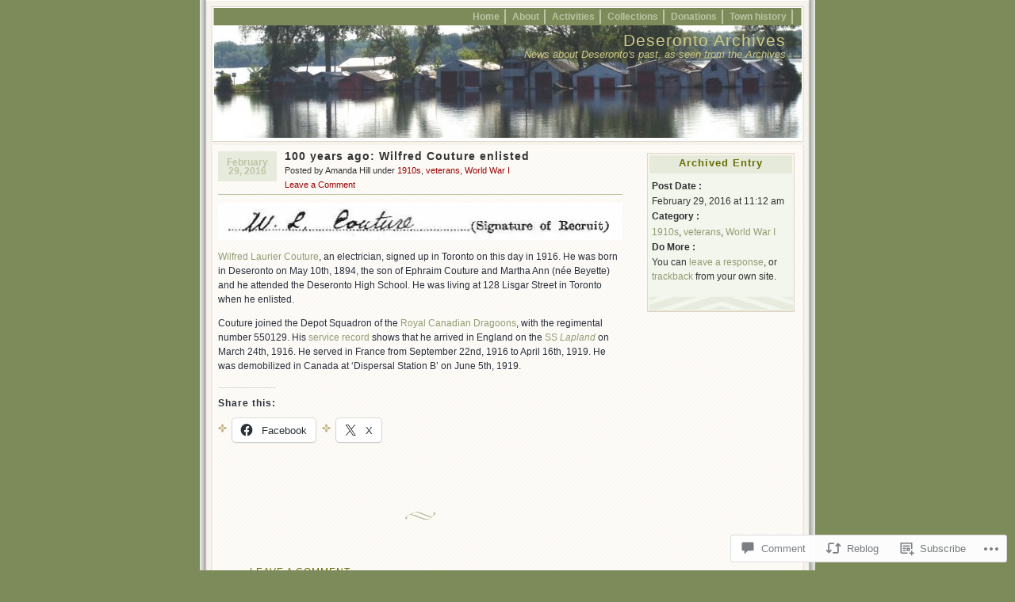

--- FILE ---
content_type: text/css;charset=utf-8
request_url: https://deserontoarchives.ca/_static/??-eJyFjksOwjAMRC9EsEpREQvEWdrgGoPzUeyo6u1Jd2UDu3mjN9LAkp1P0TAa2BMDKuQ6QasieuMUFdRWwaNXPcBODtVlqcRNWPhBaAqzsH+X/37BSRK1SNCsHf4aESYnyY/bpy9ws4xctuk93LrLuRuufX8aXh+OzlE0&cssminify=yes
body_size: 2945
content:

body {
	margin:0;
	padding:0;
	font-family: 'Trebuchet MS',Georgia, Times, Times New Roman, sans-serif;
	font-size: 0.9em;
	text-align:center;
	color:#29303B;
	line-height:1.3em;
	background: #F3F6ED;
}

p img {
	margin: 0 5px;
}

.wp-smiley {
	width: 15px;
	height: 15px;
}

a {
	color: #909D73;
	text-decoration:none;
}
a:visited {
	color: #8a3207;
}
a:hover {
	text-decoration:underline;
}
input, textarea
{
	background: #F3F6ED;
	border: #E1D6C6 1px solid;
}
#rap
{
	background:#fff url(/wp-content/themes/pub/connections/img/rap.jpg) center repeat-y;
	width:760px;
	margin:0 auto;
	padding:0px 8px;
	text-align:left;
	font-family: Trebuchet MS,Georgia, Arial, serif;
	font-size: 0.9em;
}
#header {
	background:#fff url(/wp-content/themes/pub/connections/img/better-header.gif) no-repeat bottom;
 	height: 183px;
	margin: 0 auto;
	width:760px;
	padding:0;
	border:#fc9 0px solid;
}

#headimg {
	background:#7d8b5a url(/wp-content/themes/pub/connections/img/just-train.jpg) center repeat-y;
	height: 142px;
	width: 741px;
	margin: 2px 0 0 10px;
}

* html #headimg {
	margin: 2px 0 0 9px;
}

#main
{
	margin:0 auto;
	padding:0;
	background:url(/wp-content/themes/pub/connections/img/content_bg.gif) repeat;
	width:740px;
}
#content {
	width:510px;
	float:left;
	padding:5px;
	margin:0;
	overflow:hidden;
	display:inline;
}
#sidebar {
	width:186px;
	float:right;
	padding:0px 8px 10px 8px;
	margin:0;
	font-size:1em;
	color:#333;
	display:inline;
}
#sidebar input[type="text"] {
	max-width: 172px;
}
a img {
	border: none;
}
acronym, abbr {
	border-bottom: 1px dotted #0c6bf0;
}
acronym, abbr, span.caps {
	cursor: help;
	letter-spacing: .07em;
}
code {
	font-size: 1em;
	font-style: italic;
}
blockquote {
	margin: 15px 30px 0 45px;
	padding: 0 0 0 45px;
	background: url(/wp-content/themes/pub/connections/img/blockquote.gif) no-repeat left top;
	font-style:italic;
}

cite {
	font-size: 0.9em;
	font-style: normal;
}
h3 {
	margin: 0;
	padding: 0;
	font-size:1.3em;
}
p {
	margin: 0 0 1em;
	padding: 0;
	line-height: 1.5em;
}
h1, h2, h3, h4 {
	font-family: Georgia, "Lucida Sans Unicode", lucida, Verdana, sans-serif;
	font-weight: normal;
	letter-spacing: 1px;
}
#header h1
{
	margin: 0;
	font-size: 1.6em;
	padding:10px 20px 0 0;
	text-align:right;
}
#header h1 a
{
	color:#B5C09D;
	text-decoration:none;
}
#header h1 a:hover
{
	
	text-decoration: underline;
}
#header #desc
{
	font-weight:normal;
	font-style:italic;
	font-size:1em;
	color:#B5C09D;
	text-align:right;
	margin:0;
	padding:0 20px 0 0;
}
#sidebar h2 {
	margin: 10px 0 0 0;
	padding:4px 2px;
	font-size: 1em;
	color: #676E04;
	text-align:center;
	background:url(/wp-content/themes/pub/connections/img/sidenav_top.png) no-repeat top center;
	border:#ccc 0px solid;
	min-height:16px;
	font-weight:bold;
}
#sidebar ul {
	list-style-type: none;
	padding: 5px;
	margin: 0;
	font-size: 0.9em;
	padding-bottom:3em;
	background:#F3F6ED url(/wp-content/themes/pub/connections/img/sidenav_bottom.jpg) no-repeat bottom;
	border:#E1D6c6 1px solid;
	border-top:#f3f6ed 1px solid;
}
#pagenav
{
	list-style:none;
}
#sidebar ul li {
	margin: 0.1em 0 0 0;
	padding: 0;
}
#sidebar .widget li {
	word-wrap: break-word;
}
#sidebar ul li a {
	text-decoration: none;
	border:none;
}
#sidebar ul li a:link {
	color: #909D73;
}
#sidebar ul li a:visited {
	color: #999999;
}
#sidebar ul li a:hover, #sidebar ul li a:active {
	color: #990000;
}
#sidebar ul ul {
	list-style-type: none;
	padding: 5px;
	margin: 0;
	font-size: 1em;
	background:none;
	border:none;
}
#sidebar ul ul li
{
	margin:0;
	padding:0;
	padding-left:10px;
	margin-left:10px;
	background:url(/wp-content/themes/pub/connections/img/subcat_bullet.gif) no-repeat 0 6px;
}
#content ul {
	margin-left: 0;
	padding-left: 45px;
	list-style-type: none;
}
#content ul li {
	background: url(/wp-content/themes/pub/connections/img/bullet.gif) no-repeat 0 7px;
	padding-left: 1.5em;
}
.post , .page
{
	margin:0 0 30px 0;
}

.post-info, .page-info
{
	font-size:0.85em;
	font-family: Verdana, Arial, Sans-Serif;
	margin:0;
	padding:0;
	color:#333;
}
.page-info
{
	text-align:center;
}
.post-info a
{
	color:#990000;
}
.post-info a:hover
{
	color:#000;
}
.post-content, .page-content {
	padding:10px 0;
	margin:3px 0;
	border-top:#BBC4A3 1px solid;
	font-family: Georgia, Verdana, Arial, serif;
	font-size:12px;
}
.page-content {

}
.post-title, .page-title {
	font-family:Georgia, Arial, Serif;
	font-size:1.3em;
	margin:0;
	font-weight:bold;
}
.page-title
{
	font-size:1.6em;
	font-weight:normal;
}
#content .page-title a, .post-title a:link, .post-title a:visited, .post-title a:hover, .post-title a:active
{
	text-decoration:none;
	color:#676E04;
}
.post-date {
	float: left;
	color: #BBC4A3;
	font-family: Georgia,'Lucida sans ms', Verdana, Arial, Helvetica, sans-serif;
	font-size: 0.9em;
	text-align: center;
	font-weight: bold;
	margin: 3px 10px 0 0;
	padding: 8px 3px;
	width: 68px;
	background: #E7EBDE;
	line-height:1em;
}

#content .sticky .post-title a {
color: #222;
}

#content .sticky .post-date {
background: #333;
color: #f7f7f7;
}
.post-footer
{
	padding-top:20px;
	background:url(/wp-content/themes/pub/connections/img/divider.gif) no-repeat center;
	clear: both;
}
#footer {
	margin:0 auto;
	padding: 7px 0;
	border-top:#BBC4A3 1px solid;
	clear: both;
	font-size: 0.8em;
	color: #999;
	text-align:center;
	width:740px;
}
#footer a {
border:none;
color:#7A7636;
}

.commentlist {
	font-size:1em;
	font-weight:normal;
}

.commentlist li .avatar {
	border: 1px solid #7A7636;
	padding: 2px;
	float: right;
}

#commentform {
	margin: 0 0 0 40px;
}
#commentform textarea {
	width: 80%;
}
#commentform p {
	margin: 0 0 1em;
}
#comments,#respond h3 {
	text-transform: uppercase;
	margin: 3em 0 1em 40px;
	color: #676E04;
	font: 0.9em verdana, helvetica, sans-serif;
}
.commentlist li {
	margin: 5px 0;
	padding: 10px 10px 20px 10px;
	background: #F3F6ED url(/wp-content/themes/pub/connections/img/comments_bottom.jpg) repeat-x bottom;
	border: #E1D6C6 1px solid;
}
.commentlist li .children {
	list-style-type: none;
}

.commentlist .alt {
}

#respond label {
	clear: right;
	font-size: 10px;
}
#respond input[type="text"] {
	float: left;
	margin-right: 6px;
}
#respond p {
	line-height: 24px;
}
#respond .comment-form-comment label,
#respond .form-allowed-tags {
	display: none;
}
#respond .required {
	color: #ff4b33;
	font-size: 10px;
	font-weight: bold;
}
#respond .subscribe-label {
	font-size: 12px;
}
#respond .comment-notes {
	font-size: 11px;
}

#topnav {
	list-style:none;
	font-size:0.9em;
	margin:0 auto;
	padding:12px 20px 0 0;
	text-align:right;
	font-family:Verdana, Arial, Sans-Serif;
	background: url(/wp-content/themes/pub/connections/img/better-header-extend.gif) no-repeat;
}
#topnav li {
	list-style:none;
	display:inline-block;
	margin:0 0 0 0;
	padding:0 6px 0 5px;
	font-weight:bold;
	border-right: 2px solid #bbc4a3;
}

#topnav li a:link, #topnav li a:visited
{
	text-decoration:none;
	color:#BBC4A3;
	padding: 4px 0;
}
#topnav li a:hover,
#topnav li a:active,
#topnav li.current-menu-item > a,
#topnav li.current-menu-ancestor > a,
#topnav li.current_page_item > a,
#topnav li.current_page_ancestor > a
{
	color:#F7F3ED;
}

#header li {
	position: relative;
}
#header ul ul {
	display: none;
	position: absolute;
	right: 0;
	float: left;
	padding: 2px 0 0;
	margin: 0;
	z-index: 99999;
	list-style-type: none;
	width: 150px;
	-moz-box-shadow: 0px 3px 3px rgba(0,0,0,0.2);
	-webkit-box-shadow: 0px 3px 3px rgba(0,0,0,0.2);
	box-shadow: 0px 3px 3px rgba(0,0,0,0.2);
	text-align: left;
}
#header ul ul li {
	border: none;
	display: block;
	min-width: 85px;
	margin: 0;
	padding: 0;
}
#header #topnav ul li a {
	background: #92a363;
	color: #39441A;
	display: block;
	width: 140px;
	margin: 0;
	padding: 4px 5px;
}
#header ul li:hover > ul {
	display: block;
	position: absolute;
}
#header #topnav ul li:hover > a {
	background: #778848;
	color: #f7f3ed;
}
#header ul ul ul {
	right: 100%;
	top: 0;
	padding: 0;
}

img.centered, img.aligncenter {
	display: block;
	margin-left: auto;
	margin-right: auto;
}

img.alignright {
	padding: 4px;
	margin: 0 0 2px 7px;
	display: inline;
}

img.alignleft {
	padding: 4px;
	margin: 0 7px 2px 0;
	display: inline;
}

.alignright {
	float: right;
}

.alignleft {
	float: left;
}
.aligncenter, div.aligncenter {
	display: block;
	margin-left: auto;
	margin-right: auto;
}

.wp-caption {
	border: 1px solid #ddd;
	text-align: center;
	background-color: #f3f3f3;
	padding-top: 4px;
	margin: 10px;
	max-width: 96%;
	-moz-border-radius: 3px;
	-khtml-border-radius: 3px;
	-webkit-border-radius: 3px;
	border-radius: 3px;
}

.wp-caption img {
	height: auto;
	margin: 0;
	max-width: 98%;
	padding: 0;
	border: 0 none;
}

.wp-caption p.wp-caption-text {
	font-size: 11px;
	line-height: 17px;
	padding: 0 4px 5px;
	margin: 0;
}
.flickr-images {
	text-align: center;
}

.flickr-size-thumbnail .flickr-images {
	align-content: space-between;
	align-items: center;
	display: flex;
	flex-flow: row wrap;
	justify-content: center;
}

.flickr-images img {
	max-width: 100%;
	margin: 5px;
}


.reblogger-note img.avatar {
	float: left;
	padding: 0;
	border: 0;
}

.reblogger-note-content {
	margin: 0 0 20px;
}

.wpcom-reblog-snapshot .reblog-from img {
	margin: 0 .75em 0 0;
	padding: 0;
	border: 0;
}

.wpcom-reblog-snapshot .reblogger-note img.avatar {
	float: left;
	padding: 0;
	border: 0;
	margin: 0 .5em 0 0;
}

.wpcom-reblog-snapshot {
	margin-bottom: 1em;
}

.wpcom-reblog-snapshot p.reblog-from {
	margin: 0 0 1em 0;
}

.wpcom-reblog-snapshot p.reblogger-headline {
	line-height: 32px;
	margin: 0 0 1em 0;
}

.wpcom-reblog-snapshot .reblogged-content {
	margin: 0 0 1em 0;
}


.reblog-post .wpcom-enhanced-excerpt-content {
	border-left: 3px solid #eee;
	padding-left: 15px;
}

.reblog-post ul.thumb-list {
	display: block;
	list-style: none;
	margin: 2px 0;
	padding: 0;
	clear: both;
}

.reblog-post ul.thumb-list li {
	display: inline;
	margin: 0;
	padding: 0 1px;
	border: 0;
}

.reblog-post ul.thumb-list li a {
	margin: 0;
	padding: 0;
	border: 0;
}

.reblog-post ul.thumb-list li img {
	margin: 0;
	padding: 0;
	border: 0;
}

.reblog-post .wpcom-enhanced-excerpt {
	clear: both;
}

.reblog-post .wpcom-enhanced-excerpt address,
.reblog-post .wpcom-enhanced-excerpt li,
.reblog-post .wpcom-enhanced-excerpt h1,
.reblog-post .wpcom-enhanced-excerpt h2,
.reblog-post .wpcom-enhanced-excerpt h3,
.reblog-post .wpcom-enhanced-excerpt h4,
.reblog-post .wpcom-enhanced-excerpt h5,
.reblog-post .wpcom-enhanced-excerpt h6,
.reblog-post .wpcom-enhanced-excerpt p {
	font-size: 100% !important;
}

.reblog-post .wpcom-enhanced-excerpt blockquote,
.reblog-post .wpcom-enhanced-excerpt pre,
.reblog-post .wpcom-enhanced-excerpt code,
.reblog-post .wpcom-enhanced-excerpt q {
	font-size: 98% !important;
}


.reblog-from img {
	margin: 0 10px 0 0;
	vertical-align: middle;
	padding: 0;
	border: 0;
}

.reblog-source {
	margin-bottom: 0;
	font-size: .8em;
	line-height: 1;
}

.reblog-source .more-words {
	color: #668eaa;
}

.wpcom-reblog-snapshot .reblog-post {
	box-shadow: 0 0 0 1px rgba(46, 68, 83, .1) inset, 0 1px 1px rgba(46, 68, 83, .05);
	border-radius: 4px;
	padding: 24px;
}


.wpcom-reblog-snapshot .reblogger-note {
	margin: 0 0 1em 0;
	overflow: hidden;
}

.wpcom-reblog-snapshot p.reblogger-headline {
	line-height: 32px;
	margin: 0 0 1em 0;
}

.wpcom-reblog-snapshot .reblogger-note-content {
	margin: 0;
	padding: 0;
}

body .wpcom-reblog-snapshot .reblogger-note-content blockquote {
	font-style: normal;
	font-weight: normal;
	font-size: 1em;
	margin: 0;
	padding: 0;
	position: relative;
	border: none;
}

.wpcom-reblog-snapshot .reblogger-note-content blockquote p:last-child {
	margin-bottom: 0;
}
.geolocation-chip .noticon {
  display: inline-block;
  vertical-align: middle;
}

.geolocation-chip {
  margin-bottom: 1em;
}